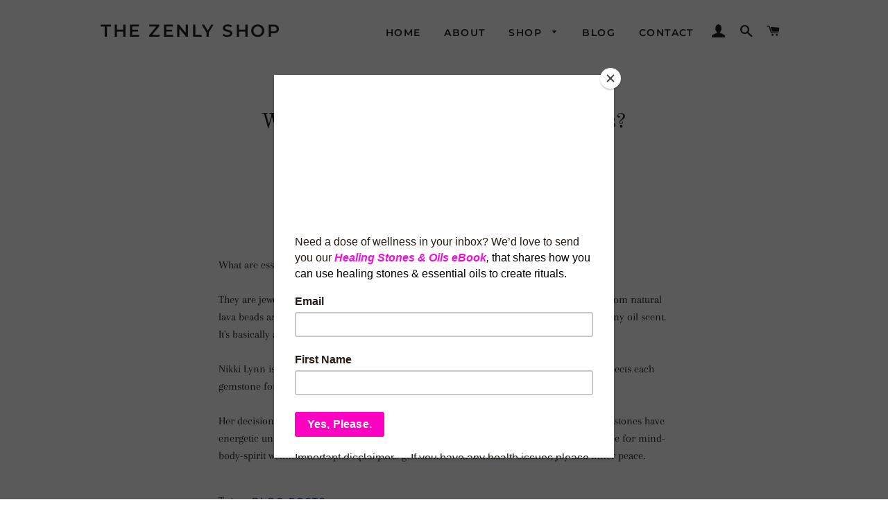

--- FILE ---
content_type: text/css
request_url: https://www.thezenlyshop.com/cdn/shop/t/8/assets/bold-upsell-custom.css?v=150135899998303055901592889433
body_size: -688
content:
/*# sourceMappingURL=/cdn/shop/t/8/assets/bold-upsell-custom.css.map?v=150135899998303055901592889433 */
